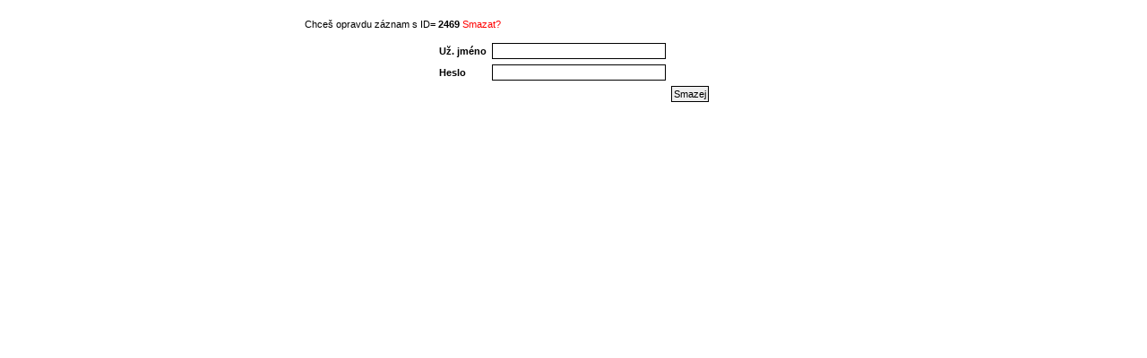

--- FILE ---
content_type: text/html
request_url: http://www.srazcyklistu.cz/forum/gbook_delete.php?id=2469&GoBack=/forum/gbook.php?diskuze=1&forum=1&strana=22
body_size: 626
content:
<html xmlns="http://www.w3.org/1999/xhtml" xml:lang="cs">
<head> 
<meta http-equiv="Content-Type" content="text/html; charset=utf8" />
<meta http-equiv="Content-Language" content="cs" />
<meta name="author" http-equiv="content-type" content="Petr Graubner" />
<link rel="stylesheet" type="text/css" href="standard.css" />
<title>Smazání příspěvku</title>
</head>
  <body>
  <div class="okraj"> 
<p>
	Chceš opravdu  záznam s ID=
		<strong>
			2469		</strong> 
	<span class="error">Smazat?</span> 
</p>
 <form action="#" method="post" name="formular">
 <input type="hidden" name="smaz" value="" />
 <input type="hidden" name="id" value="2469" />
 <input type="hidden" name="GoBack" value="/forum/gbook.php?diskuze=1" />
 		<table border="0" align="center">
			<tr><td><b>Už. jméno</b></td><td><input type="text" name="name" size="30" class="input" maxlength="50"/></td></tr>
			<tr><td><b>Heslo</b></td><td><input type="password" name="pass" size="30" class="input" maxlength="50"/></td></tr>
			<tr><td></td><td><td><input type="submit" name="send" value="Smazej" class="input" accesskey="s" title="[klávesová zkratka: s]"  /></td>
			</tr>
		</table>

</form>
</div>
</body>
</html>

--- FILE ---
content_type: text/css
request_url: http://www.srazcyklistu.cz/forum/standard.css
body_size: 722
content:
body { 
	background:#fff;
	margin:5px auto;
	font-size: 11px;
	font-family: Tahoma, Arial, sans-serif;
	padding:3px;
}
a { 
	color: darkblue; 
	text-decoration:none; 
}
a:hover {
	color:rgb(0,0,0); 
	text-decoration:underline; 
}
h3 {
	font-family:Trebuchet MS, Tahoma, Arial, sans-serif;
	font-size: 16px;
	color: #000000;
  margin :4px;
}
td {
	color: #000000;
	padding: 2px;
	font-size:11px;
	font-family: "Tahoma", Helvetica, Arial, sans-serif;
}
li{
	line-height:15px;
	list-style:disc;
}
.okraj {
	padding: 2px; 
	text-align:left;
	width:600px;
	margin:0px auto;
}
.center {	
	text-align:center;
}
.zdrojak {
	border: 1px solid #C9C992;
	background-color: rgb(255,255,255);
	padding: 2px; 
	margin-left: 15px; 
}
.zdrojak2 {
	border: 1px solid #DDD;
	background-color: #EEE;
	margin: 20px; 
	
}
.kom_odp0{
	margin-left:0px;
	margin-top:13px;
	border-top:1px solid rgb(0,0,0);
	
}
.kom_odp1{
	margin-left:20px;
	margin-top:1px;
}
.kom_odp2{
	margin-left:40px;
	margin-top:1px;
}
.kom1{
	padding: 2px;
	padding-left: 6px;
	border-left:1px solid rgb(0,0,0);	
	border-top:1px solid rgb(0,0,0);	
	border-right:2px solid rgb(0,0,0);	
	background-color: #EEF9FF;
}


.kom2{
	padding: 2px;
	border-left:1px solid  rgb(0,0,0);	
	border-right:2px solid rgb(0,0,0);	
	#border-top:1px dotted #C9C992;	
	#border-bottom:1px dotted #C9C992;		
}
.kom3{
	padding: 2px;
	padding-left: 6px;	
	border-left:1px solid rgb(0,0,0);	
	border-right:2px solid rgb(0,0,0);
	border-bottom:1px solid rgb(0,0,0);	
	text-align:left;
	background-color: rgb(255,255,255);
	-moz-border-radius-bottomleft: 8px;
}
.input {
	border: 1px rgb(0,0,0) solid;
	padding: 2px; 
	margin: 0px; 
	font-size: 11px;
}
.readonly{
	border: 1px rgb(0,0,0) solid;
	padding: 2px; 
	margin: 0px;
	background-color: #eee;
	font-size: 11px;
}
.textarea {
	border: 1px rgb(0,0,0) solid;
	width: 350px; 
	height: 100px; 
	padding: 2px; 
	margin: 2px; 
	background-color: #fff;
	font-size: 11px;
	font-family: Tahoma, Arial, sans-serif;
}
.smajl{
	display: inline;
	vertical-align: middle;
	border:0px;
}
.smajl2{
	display: inline;
	float:right;
	padding:1px;
	border:1px solid black;
	background-color: #fff;	
}
.copyright{
	text-align:left; 
	font-size:9px; 
	color: grey;
}
.ok {
	color: green;
}
.error {
	color: red;
}